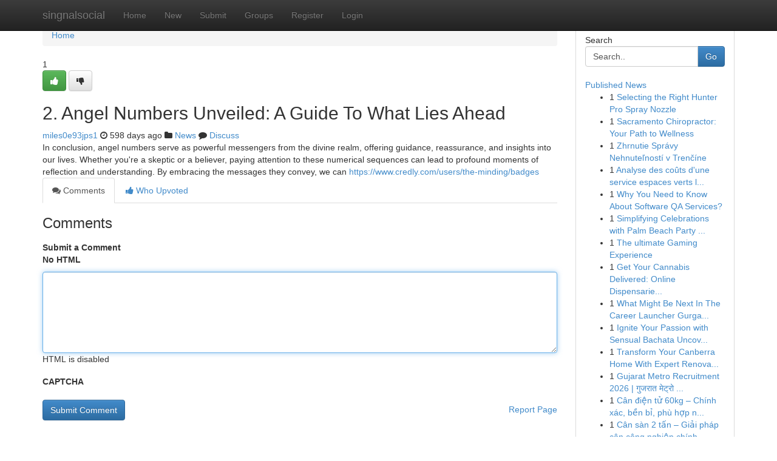

--- FILE ---
content_type: text/html; charset=UTF-8
request_url: https://singnalsocial.com/story2555025/2-angel-numbers-unveiled-a-guide-to-what-lies-ahead
body_size: 5353
content:
<!DOCTYPE html>
<html class="no-js" dir="ltr" xmlns="http://www.w3.org/1999/xhtml" xml:lang="en" lang="en"><head>

<meta http-equiv="Pragma" content="no-cache" />
<meta http-equiv="expires" content="0" />
<meta http-equiv="Content-Type" content="text/html; charset=UTF-8" />	
<title>2. Angel Numbers Unveiled: A Guide To What Lies Ahead</title>
<link rel="alternate" type="application/rss+xml" title="singnalsocial.com &raquo; Feeds 1" href="/rssfeeds.php?p=1" />
<link rel="alternate" type="application/rss+xml" title="singnalsocial.com &raquo; Feeds 2" href="/rssfeeds.php?p=2" />
<link rel="alternate" type="application/rss+xml" title="singnalsocial.com &raquo; Feeds 3" href="/rssfeeds.php?p=3" />
<link rel="alternate" type="application/rss+xml" title="singnalsocial.com &raquo; Feeds 4" href="/rssfeeds.php?p=4" />
<link rel="alternate" type="application/rss+xml" title="singnalsocial.com &raquo; Feeds 5" href="/rssfeeds.php?p=5" />
<link rel="alternate" type="application/rss+xml" title="singnalsocial.com &raquo; Feeds 6" href="/rssfeeds.php?p=6" />
<link rel="alternate" type="application/rss+xml" title="singnalsocial.com &raquo; Feeds 7" href="/rssfeeds.php?p=7" />
<link rel="alternate" type="application/rss+xml" title="singnalsocial.com &raquo; Feeds 8" href="/rssfeeds.php?p=8" />
<link rel="alternate" type="application/rss+xml" title="singnalsocial.com &raquo; Feeds 9" href="/rssfeeds.php?p=9" />
<link rel="alternate" type="application/rss+xml" title="singnalsocial.com &raquo; Feeds 10" href="/rssfeeds.php?p=10" />
<meta name="google-site-verification" content="m5VOPfs2gQQcZXCcEfUKlnQfx72o45pLcOl4sIFzzMQ" /><meta name="Language" content="en-us" />
<meta name="viewport" content="width=device-width, initial-scale=1.0">
<meta name="generator" content="Kliqqi" />

          <link rel="stylesheet" type="text/css" href="//netdna.bootstrapcdn.com/bootstrap/3.2.0/css/bootstrap.min.css">
             <link rel="stylesheet" type="text/css" href="https://cdnjs.cloudflare.com/ajax/libs/twitter-bootstrap/3.2.0/css/bootstrap-theme.css">
                <link rel="stylesheet" type="text/css" href="https://cdnjs.cloudflare.com/ajax/libs/font-awesome/4.1.0/css/font-awesome.min.css">
<link rel="stylesheet" type="text/css" href="/templates/bootstrap/css/style.css" media="screen" />

                         <script type="text/javascript" src="https://cdnjs.cloudflare.com/ajax/libs/modernizr/2.6.1/modernizr.min.js"></script>
<script type="text/javascript" src="https://cdnjs.cloudflare.com/ajax/libs/jquery/1.7.2/jquery.min.js"></script>
<style></style>
<link rel="alternate" type="application/rss+xml" title="RSS 2.0" href="/rss"/>
<link rel="icon" href="/favicon.ico" type="image/x-icon"/>
</head>

<body dir="ltr">

<header role="banner" class="navbar navbar-inverse navbar-fixed-top custom_header">
<div class="container">
<div class="navbar-header">
<button data-target=".bs-navbar-collapse" data-toggle="collapse" type="button" class="navbar-toggle">
    <span class="sr-only">Toggle navigation</span>
    <span class="fa fa-ellipsis-v" style="color:white"></span>
</button>
<a class="navbar-brand" href="/">singnalsocial</a>	
</div>
<span style="display: none;"><a href="/forum">forum</a></span>
<nav role="navigation" class="collapse navbar-collapse bs-navbar-collapse">
<ul class="nav navbar-nav">
<li ><a href="/">Home</a></li>
<li ><a href="/new">New</a></li>
<li ><a href="/submit">Submit</a></li>
                    
<li ><a href="/groups"><span>Groups</span></a></li>
<li ><a href="/register"><span>Register</span></a></li>
<li ><a data-toggle="modal" href="#loginModal">Login</a></li>
</ul>
	

</nav>
</div>
</header>
<!-- START CATEGORIES -->
<div class="subnav" id="categories">
<div class="container">
<ul class="nav nav-pills"><li class="category_item"><a  href="/">Home</a></li></ul>
</div>
</div>
<!-- END CATEGORIES -->
	
<div class="container">
	<section id="maincontent"><div class="row"><div class="col-md-9">

<ul class="breadcrumb">
	<li><a href="/">Home</a></li>
</ul>

<div itemscope itemtype="http://schema.org/Article" class="stories" id="xnews-2555025" >


<div class="story_data">
<div class="votebox votebox-published">

<div itemprop="aggregateRating" itemscope itemtype="http://schema.org/AggregateRating" class="vote">
	<div itemprop="ratingCount" class="votenumber">1</div>
<div id="xvote-3" class="votebutton">
<!-- Already Voted -->
<a class="btn btn-default btn-success linkVote_3" href="/login" title=""><i class="fa fa-white fa-thumbs-up"></i></a>
<!-- Bury It -->
<a class="btn btn-default linkVote_3" href="/login"  title="" ><i class="fa fa-thumbs-down"></i></a>


</div>
</div>
</div>
<div class="title" id="title-3">
<span itemprop="name">

<h2 id="list_title"><span>2. Angel Numbers Unveiled: A Guide To What Lies Ahead</span></h2></span>	
<span class="subtext">

<span itemprop="author" itemscope itemtype="http://schema.org/Person">
<span itemprop="name">
<a href="/user/miles0e93jps1" rel="nofollow">miles0e93jps1</a> 
</span></span>
<i class="fa fa-clock-o"></i>
<span itemprop="datePublished">  598 days ago</span>

<script>
$(document).ready(function(){
    $("#list_title span").click(function(){
		window.open($("#siteurl").attr('href'), '', '');
    });
});
</script>

<i class="fa fa-folder"></i> 
<a href="/groups">News</a>

<span id="ls_comments_url-3">
	<i class="fa fa-comment"></i> <span id="linksummaryDiscuss"><a href="#discuss" class="comments">Discuss</a>&nbsp;</span>
</span> 





</div>
</div>
<span itemprop="articleBody">
<div class="storycontent">
	
<div class="news-body-text" id="ls_contents-3" dir="ltr">
In conclusion, angel numbers serve as powerful messengers from the divine realm, offering guidance, reassurance, and insights into our lives. Whether you&#039;re a skeptic or a believer, paying attention to these numerical sequences can lead to profound moments of reflection and understanding. By embracing the messages they convey, we can <a id="siteurl" target="_blank" href="https://www.credly.com/users/the-minding/badges">https://www.credly.com/users/the-minding/badges</a><div class="clearboth"></div> 
</div>
</div><!-- /.storycontent -->
</span>
</div>

<ul class="nav nav-tabs" id="storytabs">
	<li class="active"><a data-toggle="tab" href="#comments"><i class="fa fa-comments"></i> Comments</a></li>
	<li><a data-toggle="tab" href="#who_voted"><i class="fa fa-thumbs-up"></i> Who Upvoted</a></li>
</ul>


<div id="tabbed" class="tab-content">

<div class="tab-pane fade active in" id="comments" >
<h3>Comments</h3>
<a name="comments" href="#comments"></a>
<ol class="media-list comment-list">

<a name="discuss"></a>
<form action="" method="post" id="thisform" name="mycomment_form">
<div class="form-horizontal">
<fieldset>
<div class="control-group">
<label for="fileInput" class="control-label">Submit a Comment</label>
<div class="controls">

<p class="help-inline"><strong>No HTML  </strong></p>
<textarea autofocus name="comment_content" id="comment_content" class="form-control comment-form" rows="6" /></textarea>
<p class="help-inline">HTML is disabled</p>
</div>
</div>


<script>
var ACPuzzleOptions = {
   theme :  "white",
   lang :  "en"
};
</script>

<div class="control-group">
	<label for="input01" class="control-label">CAPTCHA</label>
	<div class="controls">
	<div id="solvemedia_display">
	<script type="text/javascript" src="https://api.solvemedia.com/papi/challenge.script?k=1G9ho6tcbpytfUxJ0SlrSNt0MjjOB0l2"></script>

	<noscript>
	<iframe src="http://api.solvemedia.com/papi/challenge.noscript?k=1G9ho6tcbpytfUxJ0SlrSNt0MjjOB0l2" height="300" width="500" frameborder="0"></iframe><br/>
	<textarea name="adcopy_challenge" rows="3" cols="40"></textarea>
	<input type="hidden" name="adcopy_response" value="manual_challenge"/>
	</noscript>	
</div>
<br />
</div>
</div>

<div class="form-actions">
	<input type="hidden" name="process" value="newcomment" />
	<input type="hidden" name="randkey" value="75578554" />
	<input type="hidden" name="link_id" value="3" />
	<input type="hidden" name="user_id" value="2" />
	<input type="hidden" name="parrent_comment_id" value="0" />
	<input type="submit" name="submit" value="Submit Comment" class="btn btn-primary" />
	<a href="https://remove.backlinks.live" target="_blank" style="float:right; line-height: 32px;">Report Page</a>
</div>
</fieldset>
</div>
</form>
</ol>
</div>
	
<div class="tab-pane fade" id="who_voted">
<h3>Who Upvoted this Story</h3>
<div class="whovotedwrapper whoupvoted">
<ul>
<li>
<a href="/user/miles0e93jps1" rel="nofollow" title="miles0e93jps1" class="avatar-tooltip"><img src="/avatars/Avatar_100.png" alt="" align="top" title="" /></a>
</li>
</ul>
</div>
</div>
</div>
<!-- END CENTER CONTENT -->


</div>

<!-- START RIGHT COLUMN -->
<div class="col-md-3">
<div class="panel panel-default">
<div id="rightcol" class="panel-body">
<!-- START FIRST SIDEBAR -->

<!-- START SEARCH BOX -->
<script type="text/javascript">var some_search='Search..';</script>
<div class="search">
<div class="headline">
<div class="sectiontitle">Search</div>
</div>

<form action="/search" method="get" name="thisform-search" class="form-inline search-form" role="form" id="thisform-search" >

<div class="input-group">

<input type="text" class="form-control" tabindex="20" name="search" id="searchsite" value="Search.." onfocus="if(this.value == some_search) {this.value = '';}" onblur="if (this.value == '') {this.value = some_search;}"/>

<span class="input-group-btn">
<button type="submit" tabindex="21" class="btn btn-primary custom_nav_search_button" />Go</button>
</span>
</div>
</form>

<div style="clear:both;"></div>
<br />
</div>
<!-- END SEARCH BOX -->

<!-- START ABOUT BOX -->

	


<div class="headline">
<div class="sectiontitle"><a href="/">Published News</a></div>
</div>
<div class="boxcontent">
<ul class="sidebar-stories">

<li>
<span class="sidebar-vote-number">1</span>	<span class="sidebar-article"><a href="https://singnalsocial.com/story5920142/selecting-the-right-hunter-pro-spray-nozzle" class="sidebar-title">Selecting the Right Hunter Pro Spray Nozzle</a></span>
</li>
<li>
<span class="sidebar-vote-number">1</span>	<span class="sidebar-article"><a href="https://singnalsocial.com/story5920141/sacramento-chiropractor-your-path-to-wellness" class="sidebar-title">Sacramento Chiropractor: Your Path to Wellness </a></span>
</li>
<li>
<span class="sidebar-vote-number">1</span>	<span class="sidebar-article"><a href="https://singnalsocial.com/story5920140/zhrnutie-správy-nehnuteľností-v-trenčíne" class="sidebar-title">Zhrnutie Spr&aacute;vy Nehnuteľnost&iacute; v Trenč&iacute;ne </a></span>
</li>
<li>
<span class="sidebar-vote-number">1</span>	<span class="sidebar-article"><a href="https://singnalsocial.com/story5920139/analyse-des-coûts-d-une-service-espaces-verts-liés-à-l-entretien-d-un-coin-vert" class="sidebar-title">Analyse des co&ucirc;ts d&#039;une service espaces verts l...</a></span>
</li>
<li>
<span class="sidebar-vote-number">1</span>	<span class="sidebar-article"><a href="https://singnalsocial.com/story5920138/why-you-need-to-know-about-software-qa-services" class="sidebar-title">Why You Need to Know About Software QA Services?</a></span>
</li>
<li>
<span class="sidebar-vote-number">1</span>	<span class="sidebar-article"><a href="https://singnalsocial.com/story5920137/simplifying-celebrations-with-palm-beach-party-bounce-rentals" class="sidebar-title">Simplifying Celebrations with Palm Beach Party ...</a></span>
</li>
<li>
<span class="sidebar-vote-number">1</span>	<span class="sidebar-article"><a href="https://singnalsocial.com/story5920136/the-ultimate-gaming-experience" class="sidebar-title">The ultimate Gaming Experience </a></span>
</li>
<li>
<span class="sidebar-vote-number">1</span>	<span class="sidebar-article"><a href="https://singnalsocial.com/story5920135/get-your-cannabis-delivered-online-dispensaries-in-canada" class="sidebar-title">Get Your Cannabis Delivered: Online Dispensarie...</a></span>
</li>
<li>
<span class="sidebar-vote-number">1</span>	<span class="sidebar-article"><a href="https://singnalsocial.com/story5920134/what-might-be-next-in-the-career-launcher-gurgaon-south-city-ii" class="sidebar-title">What Might Be Next In The Career Launcher Gurga...</a></span>
</li>
<li>
<span class="sidebar-vote-number">1</span>	<span class="sidebar-article"><a href="https://singnalsocial.com/story5920133/ignite-your-passion-with-sensual-bachata-uncover-the-fire-within" class="sidebar-title">Ignite Your Passion with Sensual Bachata  Uncov...</a></span>
</li>
<li>
<span class="sidebar-vote-number">1</span>	<span class="sidebar-article"><a href="https://singnalsocial.com/story5920132/transform-your-canberra-home-with-expert-renovations" class="sidebar-title">Transform Your Canberra Home With Expert Renova...</a></span>
</li>
<li>
<span class="sidebar-vote-number">1</span>	<span class="sidebar-article"><a href="https://singnalsocial.com/story5920131/gujarat-metro-recruitment-2026-ग-जर-त-म-ट-र-र-ल-भर-त-1159-न-क-ल" class="sidebar-title">Gujarat Metro Recruitment 2026 | गुजरात मेट्रो ...</a></span>
</li>
<li>
<span class="sidebar-vote-number">1</span>	<span class="sidebar-article"><a href="https://singnalsocial.com/story5920130/cân-điện-tử-60kg-chính-xác-bền-bỉ-phù-hợp-nhiều-ngành-nghề" class="sidebar-title">C&acirc;n điện tử 60kg &ndash; Ch&iacute;nh x&aacute;c, bền bỉ, ph&ugrave; hợp n...</a></span>
</li>
<li>
<span class="sidebar-vote-number">1</span>	<span class="sidebar-article"><a href="https://singnalsocial.com/story5920129/cân-sàn-2-tấn-giải-pháp-cân-công-nghiệp-chính-xác-bền-bỉ" class="sidebar-title">C&acirc;n s&agrave;n 2 tấn &ndash; Giải ph&aacute;p c&acirc;n c&ocirc;ng nghiệp ch&iacute;nh...</a></span>
</li>
<li>
<span class="sidebar-vote-number">1</span>	<span class="sidebar-article"><a href="https://singnalsocial.com/story5920128/buy-c-liquid-cannabinoid-on-paper" class="sidebar-title">Buy C-liquid Cannabinoid On Paper</a></span>
</li>

</ul>
</div>

<!-- END SECOND SIDEBAR -->
</div>
</div>
</div>
<!-- END RIGHT COLUMN -->
</div></section>
<hr>

<!--googleoff: all-->
<footer class="footer">
<div id="footer">
<span class="subtext"> Copyright &copy; 2026 | <a href="/search">Advanced Search</a> 
| <a href="/">Live</a>
| <a href="/">Tag Cloud</a>
| <a href="/">Top Users</a>
| Made with <a href="#" rel="nofollow" target="_blank">Kliqqi CMS</a> 
| <a href="/rssfeeds.php?p=1">All RSS Feeds</a> 
</span>
</div>
</footer>
<!--googleon: all-->


</div>
	
<!-- START UP/DOWN VOTING JAVASCRIPT -->
	
<script>
var my_base_url='http://singnalsocial.com';
var my_kliqqi_base='';
var anonymous_vote = false;
var Voting_Method = '1';
var KLIQQI_Visual_Vote_Cast = "Voted";
var KLIQQI_Visual_Vote_Report = "Buried";
var KLIQQI_Visual_Vote_For_It = "Vote";
var KLIQQI_Visual_Comment_ThankYou_Rating = "Thank you for rating this comment.";


</script>
<!-- END UP/DOWN VOTING JAVASCRIPT -->


<script type="text/javascript" src="https://cdnjs.cloudflare.com/ajax/libs/jqueryui/1.8.23/jquery-ui.min.js"></script>
<link href="https://cdnjs.cloudflare.com/ajax/libs/jqueryui/1.8.23/themes/base/jquery-ui.css" media="all" rel="stylesheet" type="text/css" />




             <script type="text/javascript" src="https://cdnjs.cloudflare.com/ajax/libs/twitter-bootstrap/3.2.0/js/bootstrap.min.js"></script>

<!-- Login Modal -->
<div class="modal fade" id="loginModal" tabindex="-1" role="dialog">
<div class="modal-dialog">
<div class="modal-content">
<div class="modal-header">
<button type="button" class="close" data-dismiss="modal" aria-hidden="true">&times;</button>
<h4 class="modal-title">Login</h4>
</div>
<div class="modal-body">
<div class="control-group">
<form id="signin" action="/login?return=/story2555025/2-angel-numbers-unveiled-a-guide-to-what-lies-ahead" method="post">

<div style="login_modal_username">
	<label for="username">Username/Email</label><input id="username" name="username" class="form-control" value="" title="username" tabindex="1" type="text">
</div>
<div class="login_modal_password">
	<label for="password">Password</label><input id="password" name="password" class="form-control" value="" title="password" tabindex="2" type="password">
</div>
<div class="login_modal_remember">
<div class="login_modal_remember_checkbox">
	<input id="remember" style="float:left;margin-right:5px;" name="persistent" value="1" tabindex="3" type="checkbox">
</div>
<div class="login_modal_remember_label">
	<label for="remember" style="">Remember</label>
</div>
<div style="clear:both;"></div>
</div>
<div class="login_modal_login">
	<input type="hidden" name="processlogin" value="1"/>
	<input type="hidden" name="return" value=""/>
	<input class="btn btn-primary col-md-12" id="signin_submit" value="Sign In" tabindex="4" type="submit">
</div>
    
<hr class="soften" id="login_modal_spacer" />
	<div class="login_modal_forgot"><a class="btn btn-default col-md-12" id="forgot_password_link" href="/login">Forgotten Password?</a></div>
	<div class="clearboth"></div>
</form>
</div>
</div>
</div>
</div>
</div>

<script>$('.avatar-tooltip').tooltip()</script>
<script defer src="https://static.cloudflareinsights.com/beacon.min.js/vcd15cbe7772f49c399c6a5babf22c1241717689176015" integrity="sha512-ZpsOmlRQV6y907TI0dKBHq9Md29nnaEIPlkf84rnaERnq6zvWvPUqr2ft8M1aS28oN72PdrCzSjY4U6VaAw1EQ==" data-cf-beacon='{"version":"2024.11.0","token":"011c12927a5e4b21a00e5674c9636fda","r":1,"server_timing":{"name":{"cfCacheStatus":true,"cfEdge":true,"cfExtPri":true,"cfL4":true,"cfOrigin":true,"cfSpeedBrain":true},"location_startswith":null}}' crossorigin="anonymous"></script>
</body>
</html>
